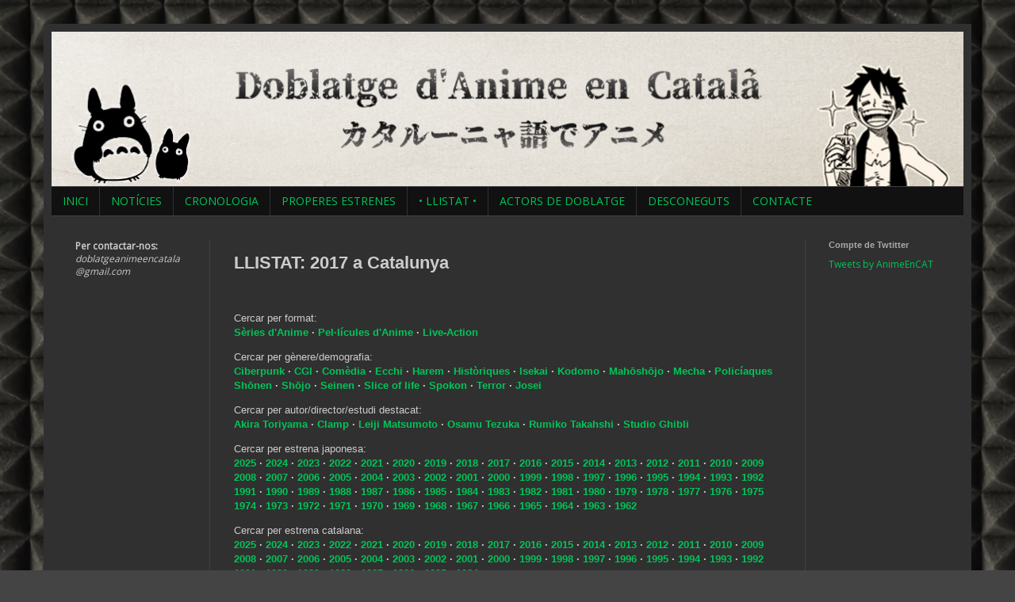

--- FILE ---
content_type: text/html; charset=UTF-8
request_url: https://doblatgeanimecatala.blogspot.com/2019/11/llistat-2017-catalunya.html
body_size: 14459
content:
<!DOCTYPE html>
<html class='v2' dir='ltr' xmlns='http://www.w3.org/1999/xhtml' xmlns:b='http://www.google.com/2005/gml/b' xmlns:data='http://www.google.com/2005/gml/data' xmlns:expr='http://www.google.com/2005/gml/expr'>
<head>
<link href='https://www.blogger.com/static/v1/widgets/335934321-css_bundle_v2.css' rel='stylesheet' type='text/css'/>
<meta content='width=1100' name='viewport'/>
<meta content='text/html; charset=UTF-8' http-equiv='Content-Type'/>
<meta content='blogger' name='generator'/>
<link href='https://doblatgeanimecatala.blogspot.com/favicon.ico' rel='icon' type='image/x-icon'/>
<link href='https://doblatgeanimecatala.blogspot.com/2019/11/llistat-2017-catalunya.html' rel='canonical'/>
<link rel="alternate" type="application/atom+xml" title="Doblatge d&#39;Anime en Català - Atom" href="https://doblatgeanimecatala.blogspot.com/feeds/posts/default" />
<link rel="alternate" type="application/rss+xml" title="Doblatge d&#39;Anime en Català - RSS" href="https://doblatgeanimecatala.blogspot.com/feeds/posts/default?alt=rss" />
<link rel="service.post" type="application/atom+xml" title="Doblatge d&#39;Anime en Català - Atom" href="https://www.blogger.com/feeds/3868600471960293772/posts/default" />

<link rel="alternate" type="application/atom+xml" title="Doblatge d&#39;Anime en Català - Atom" href="https://doblatgeanimecatala.blogspot.com/feeds/229624284227709237/comments/default" />
<!--Can't find substitution for tag [blog.ieCssRetrofitLinks]-->
<meta content='https://doblatgeanimecatala.blogspot.com/2019/11/llistat-2017-catalunya.html' property='og:url'/>
<meta content='LLISTAT: 2017 a Catalunya' property='og:title'/>
<meta content='Cercar per format: Sèries d&#39;Anime  ·  Pel·lícules d&#39;Anime  ·  Live-Action Cercar per gènere/demografia: Ciberpunk  ·  CGI  ·  Comèdia  ·  Ec...' property='og:description'/>
<title>Doblatge d'Anime en Català: LLISTAT: 2017 a Catalunya</title>
<style type='text/css'>@font-face{font-family:'Open Sans';font-style:normal;font-weight:400;font-stretch:100%;font-display:swap;src:url(//fonts.gstatic.com/s/opensans/v44/memSYaGs126MiZpBA-UvWbX2vVnXBbObj2OVZyOOSr4dVJWUgsjZ0B4taVIUwaEQbjB_mQ.woff2)format('woff2');unicode-range:U+0460-052F,U+1C80-1C8A,U+20B4,U+2DE0-2DFF,U+A640-A69F,U+FE2E-FE2F;}@font-face{font-family:'Open Sans';font-style:normal;font-weight:400;font-stretch:100%;font-display:swap;src:url(//fonts.gstatic.com/s/opensans/v44/memSYaGs126MiZpBA-UvWbX2vVnXBbObj2OVZyOOSr4dVJWUgsjZ0B4kaVIUwaEQbjB_mQ.woff2)format('woff2');unicode-range:U+0301,U+0400-045F,U+0490-0491,U+04B0-04B1,U+2116;}@font-face{font-family:'Open Sans';font-style:normal;font-weight:400;font-stretch:100%;font-display:swap;src:url(//fonts.gstatic.com/s/opensans/v44/memSYaGs126MiZpBA-UvWbX2vVnXBbObj2OVZyOOSr4dVJWUgsjZ0B4saVIUwaEQbjB_mQ.woff2)format('woff2');unicode-range:U+1F00-1FFF;}@font-face{font-family:'Open Sans';font-style:normal;font-weight:400;font-stretch:100%;font-display:swap;src:url(//fonts.gstatic.com/s/opensans/v44/memSYaGs126MiZpBA-UvWbX2vVnXBbObj2OVZyOOSr4dVJWUgsjZ0B4jaVIUwaEQbjB_mQ.woff2)format('woff2');unicode-range:U+0370-0377,U+037A-037F,U+0384-038A,U+038C,U+038E-03A1,U+03A3-03FF;}@font-face{font-family:'Open Sans';font-style:normal;font-weight:400;font-stretch:100%;font-display:swap;src:url(//fonts.gstatic.com/s/opensans/v44/memSYaGs126MiZpBA-UvWbX2vVnXBbObj2OVZyOOSr4dVJWUgsjZ0B4iaVIUwaEQbjB_mQ.woff2)format('woff2');unicode-range:U+0307-0308,U+0590-05FF,U+200C-2010,U+20AA,U+25CC,U+FB1D-FB4F;}@font-face{font-family:'Open Sans';font-style:normal;font-weight:400;font-stretch:100%;font-display:swap;src:url(//fonts.gstatic.com/s/opensans/v44/memSYaGs126MiZpBA-UvWbX2vVnXBbObj2OVZyOOSr4dVJWUgsjZ0B5caVIUwaEQbjB_mQ.woff2)format('woff2');unicode-range:U+0302-0303,U+0305,U+0307-0308,U+0310,U+0312,U+0315,U+031A,U+0326-0327,U+032C,U+032F-0330,U+0332-0333,U+0338,U+033A,U+0346,U+034D,U+0391-03A1,U+03A3-03A9,U+03B1-03C9,U+03D1,U+03D5-03D6,U+03F0-03F1,U+03F4-03F5,U+2016-2017,U+2034-2038,U+203C,U+2040,U+2043,U+2047,U+2050,U+2057,U+205F,U+2070-2071,U+2074-208E,U+2090-209C,U+20D0-20DC,U+20E1,U+20E5-20EF,U+2100-2112,U+2114-2115,U+2117-2121,U+2123-214F,U+2190,U+2192,U+2194-21AE,U+21B0-21E5,U+21F1-21F2,U+21F4-2211,U+2213-2214,U+2216-22FF,U+2308-230B,U+2310,U+2319,U+231C-2321,U+2336-237A,U+237C,U+2395,U+239B-23B7,U+23D0,U+23DC-23E1,U+2474-2475,U+25AF,U+25B3,U+25B7,U+25BD,U+25C1,U+25CA,U+25CC,U+25FB,U+266D-266F,U+27C0-27FF,U+2900-2AFF,U+2B0E-2B11,U+2B30-2B4C,U+2BFE,U+3030,U+FF5B,U+FF5D,U+1D400-1D7FF,U+1EE00-1EEFF;}@font-face{font-family:'Open Sans';font-style:normal;font-weight:400;font-stretch:100%;font-display:swap;src:url(//fonts.gstatic.com/s/opensans/v44/memSYaGs126MiZpBA-UvWbX2vVnXBbObj2OVZyOOSr4dVJWUgsjZ0B5OaVIUwaEQbjB_mQ.woff2)format('woff2');unicode-range:U+0001-000C,U+000E-001F,U+007F-009F,U+20DD-20E0,U+20E2-20E4,U+2150-218F,U+2190,U+2192,U+2194-2199,U+21AF,U+21E6-21F0,U+21F3,U+2218-2219,U+2299,U+22C4-22C6,U+2300-243F,U+2440-244A,U+2460-24FF,U+25A0-27BF,U+2800-28FF,U+2921-2922,U+2981,U+29BF,U+29EB,U+2B00-2BFF,U+4DC0-4DFF,U+FFF9-FFFB,U+10140-1018E,U+10190-1019C,U+101A0,U+101D0-101FD,U+102E0-102FB,U+10E60-10E7E,U+1D2C0-1D2D3,U+1D2E0-1D37F,U+1F000-1F0FF,U+1F100-1F1AD,U+1F1E6-1F1FF,U+1F30D-1F30F,U+1F315,U+1F31C,U+1F31E,U+1F320-1F32C,U+1F336,U+1F378,U+1F37D,U+1F382,U+1F393-1F39F,U+1F3A7-1F3A8,U+1F3AC-1F3AF,U+1F3C2,U+1F3C4-1F3C6,U+1F3CA-1F3CE,U+1F3D4-1F3E0,U+1F3ED,U+1F3F1-1F3F3,U+1F3F5-1F3F7,U+1F408,U+1F415,U+1F41F,U+1F426,U+1F43F,U+1F441-1F442,U+1F444,U+1F446-1F449,U+1F44C-1F44E,U+1F453,U+1F46A,U+1F47D,U+1F4A3,U+1F4B0,U+1F4B3,U+1F4B9,U+1F4BB,U+1F4BF,U+1F4C8-1F4CB,U+1F4D6,U+1F4DA,U+1F4DF,U+1F4E3-1F4E6,U+1F4EA-1F4ED,U+1F4F7,U+1F4F9-1F4FB,U+1F4FD-1F4FE,U+1F503,U+1F507-1F50B,U+1F50D,U+1F512-1F513,U+1F53E-1F54A,U+1F54F-1F5FA,U+1F610,U+1F650-1F67F,U+1F687,U+1F68D,U+1F691,U+1F694,U+1F698,U+1F6AD,U+1F6B2,U+1F6B9-1F6BA,U+1F6BC,U+1F6C6-1F6CF,U+1F6D3-1F6D7,U+1F6E0-1F6EA,U+1F6F0-1F6F3,U+1F6F7-1F6FC,U+1F700-1F7FF,U+1F800-1F80B,U+1F810-1F847,U+1F850-1F859,U+1F860-1F887,U+1F890-1F8AD,U+1F8B0-1F8BB,U+1F8C0-1F8C1,U+1F900-1F90B,U+1F93B,U+1F946,U+1F984,U+1F996,U+1F9E9,U+1FA00-1FA6F,U+1FA70-1FA7C,U+1FA80-1FA89,U+1FA8F-1FAC6,U+1FACE-1FADC,U+1FADF-1FAE9,U+1FAF0-1FAF8,U+1FB00-1FBFF;}@font-face{font-family:'Open Sans';font-style:normal;font-weight:400;font-stretch:100%;font-display:swap;src:url(//fonts.gstatic.com/s/opensans/v44/memSYaGs126MiZpBA-UvWbX2vVnXBbObj2OVZyOOSr4dVJWUgsjZ0B4vaVIUwaEQbjB_mQ.woff2)format('woff2');unicode-range:U+0102-0103,U+0110-0111,U+0128-0129,U+0168-0169,U+01A0-01A1,U+01AF-01B0,U+0300-0301,U+0303-0304,U+0308-0309,U+0323,U+0329,U+1EA0-1EF9,U+20AB;}@font-face{font-family:'Open Sans';font-style:normal;font-weight:400;font-stretch:100%;font-display:swap;src:url(//fonts.gstatic.com/s/opensans/v44/memSYaGs126MiZpBA-UvWbX2vVnXBbObj2OVZyOOSr4dVJWUgsjZ0B4uaVIUwaEQbjB_mQ.woff2)format('woff2');unicode-range:U+0100-02BA,U+02BD-02C5,U+02C7-02CC,U+02CE-02D7,U+02DD-02FF,U+0304,U+0308,U+0329,U+1D00-1DBF,U+1E00-1E9F,U+1EF2-1EFF,U+2020,U+20A0-20AB,U+20AD-20C0,U+2113,U+2C60-2C7F,U+A720-A7FF;}@font-face{font-family:'Open Sans';font-style:normal;font-weight:400;font-stretch:100%;font-display:swap;src:url(//fonts.gstatic.com/s/opensans/v44/memSYaGs126MiZpBA-UvWbX2vVnXBbObj2OVZyOOSr4dVJWUgsjZ0B4gaVIUwaEQbjA.woff2)format('woff2');unicode-range:U+0000-00FF,U+0131,U+0152-0153,U+02BB-02BC,U+02C6,U+02DA,U+02DC,U+0304,U+0308,U+0329,U+2000-206F,U+20AC,U+2122,U+2191,U+2193,U+2212,U+2215,U+FEFF,U+FFFD;}</style>
<style id='page-skin-1' type='text/css'><!--
/*
-----------------------------------------------
Blogger Template Style
Name:     Simple
Designer: Josh Peterson
URL:      www.noaesthetic.com
----------------------------------------------- */
/* Variable definitions
====================
<Variable name="keycolor" description="Main Color" type="color" default="#66bbdd"/>
<Group description="Page Text" selector="body">
<Variable name="body.font" description="Font" type="font"
default="normal normal 12px Arial, Tahoma, Helvetica, FreeSans, sans-serif"/>
<Variable name="body.text.color" description="Text Color" type="color" default="#222222"/>
</Group>
<Group description="Backgrounds" selector=".body-fauxcolumns-outer">
<Variable name="body.background.color" description="Outer Background" type="color" default="#66bbdd"/>
<Variable name="content.background.color" description="Main Background" type="color" default="#ffffff"/>
<Variable name="header.background.color" description="Header Background" type="color" default="transparent"/>
</Group>
<Group description="Links" selector=".main-outer">
<Variable name="link.color" description="Link Color" type="color" default="#2288bb"/>
<Variable name="link.visited.color" description="Visited Color" type="color" default="#888888"/>
<Variable name="link.hover.color" description="Hover Color" type="color" default="#33aaff"/>
</Group>
<Group description="Blog Title" selector=".header h1">
<Variable name="header.font" description="Font" type="font"
default="normal normal 60px Arial, Tahoma, Helvetica, FreeSans, sans-serif"/>
<Variable name="header.text.color" description="Title Color" type="color" default="#3399bb" />
</Group>
<Group description="Blog Description" selector=".header .description">
<Variable name="description.text.color" description="Description Color" type="color"
default="#777777" />
</Group>
<Group description="Tabs Text" selector=".tabs-inner .widget li a">
<Variable name="tabs.font" description="Font" type="font"
default="normal normal 14px Arial, Tahoma, Helvetica, FreeSans, sans-serif"/>
<Variable name="tabs.text.color" description="Text Color" type="color" default="#999999"/>
<Variable name="tabs.selected.text.color" description="Selected Color" type="color" default="#000000"/>
</Group>
<Group description="Tabs Background" selector=".tabs-outer .PageList">
<Variable name="tabs.background.color" description="Background Color" type="color" default="#f5f5f5"/>
<Variable name="tabs.selected.background.color" description="Selected Color" type="color" default="#eeeeee"/>
</Group>
<Group description="Post Title" selector="h3.post-title, .comments h4">
<Variable name="post.title.font" description="Font" type="font"
default="normal normal 22px Arial, Tahoma, Helvetica, FreeSans, sans-serif"/>
</Group>
<Group description="Date Header" selector=".date-header">
<Variable name="date.header.color" description="Text Color" type="color"
default="#cccccc"/>
<Variable name="date.header.background.color" description="Background Color" type="color"
default="transparent"/>
<Variable name="date.header.font" description="Text Font" type="font"
default="normal bold 11px Arial, Tahoma, Helvetica, FreeSans, sans-serif"/>
<Variable name="date.header.padding" description="Date Header Padding" type="string" default="inherit"/>
<Variable name="date.header.letterspacing" description="Date Header Letter Spacing" type="string" default="inherit"/>
<Variable name="date.header.margin" description="Date Header Margin" type="string" default="inherit"/>
</Group>
<Group description="Post Footer" selector=".post-footer">
<Variable name="post.footer.text.color" description="Text Color" type="color" default="#666666"/>
<Variable name="post.footer.background.color" description="Background Color" type="color"
default="#f9f9f9"/>
<Variable name="post.footer.border.color" description="Shadow Color" type="color" default="#eeeeee"/>
</Group>
<Group description="Gadgets" selector="h2">
<Variable name="widget.title.font" description="Title Font" type="font"
default="normal bold 11px Arial, Tahoma, Helvetica, FreeSans, sans-serif"/>
<Variable name="widget.title.text.color" description="Title Color" type="color" default="#000000"/>
<Variable name="widget.alternate.text.color" description="Alternate Color" type="color" default="#999999"/>
</Group>
<Group description="Images" selector=".main-inner">
<Variable name="image.background.color" description="Background Color" type="color" default="#ffffff"/>
<Variable name="image.border.color" description="Border Color" type="color" default="#eeeeee"/>
<Variable name="image.text.color" description="Caption Text Color" type="color" default="#cccccc"/>
</Group>
<Group description="Accents" selector=".content-inner">
<Variable name="body.rule.color" description="Separator Line Color" type="color" default="#eeeeee"/>
<Variable name="tabs.border.color" description="Tabs Border Color" type="color" default="#404040"/>
</Group>
<Variable name="body.background" description="Body Background" type="background"
color="#444444" default="$(color) none repeat scroll top left"/>
<Variable name="body.background.override" description="Body Background Override" type="string" default=""/>
<Variable name="body.background.gradient.cap" description="Body Gradient Cap" type="url"
default="url(https://resources.blogblog.com/blogblog/data/1kt/simple/gradients_light.png)"/>
<Variable name="body.background.gradient.tile" description="Body Gradient Tile" type="url"
default="url(https://resources.blogblog.com/blogblog/data/1kt/simple/body_gradient_tile_light.png)"/>
<Variable name="content.background.color.selector" description="Content Background Color Selector" type="string" default=".content-inner"/>
<Variable name="content.padding" description="Content Padding" type="length" default="10px" min="0" max="100px"/>
<Variable name="content.padding.horizontal" description="Content Horizontal Padding" type="length" default="10px" min="0" max="100px"/>
<Variable name="content.shadow.spread" description="Content Shadow Spread" type="length" default="40px" min="0" max="100px"/>
<Variable name="content.shadow.spread.webkit" description="Content Shadow Spread (WebKit)" type="length" default="5px" min="0" max="100px"/>
<Variable name="content.shadow.spread.ie" description="Content Shadow Spread (IE)" type="length" default="10px" min="0" max="100px"/>
<Variable name="main.border.width" description="Main Border Width" type="length" default="0" min="0" max="10px"/>
<Variable name="header.background.gradient" description="Header Gradient" type="url" default="none"/>
<Variable name="header.shadow.offset.left" description="Header Shadow Offset Left" type="length" default="-1px" min="-50px" max="50px"/>
<Variable name="header.shadow.offset.top" description="Header Shadow Offset Top" type="length" default="-1px" min="-50px" max="50px"/>
<Variable name="header.shadow.spread" description="Header Shadow Spread" type="length" default="1px" min="0" max="100px"/>
<Variable name="header.padding" description="Header Padding" type="length" default="30px" min="0" max="100px"/>
<Variable name="header.border.size" description="Header Border Size" type="length" default="1px" min="0" max="10px"/>
<Variable name="header.bottom.border.size" description="Header Bottom Border Size" type="length" default="1px" min="0" max="10px"/>
<Variable name="header.border.horizontalsize" description="Header Horizontal Border Size" type="length" default="0" min="0" max="10px"/>
<Variable name="description.text.size" description="Description Text Size" type="string" default="140%"/>
<Variable name="tabs.margin.top" description="Tabs Margin Top" type="length" default="0" min="0" max="100px"/>
<Variable name="tabs.margin.side" description="Tabs Side Margin" type="length" default="30px" min="0" max="100px"/>
<Variable name="tabs.background.gradient" description="Tabs Background Gradient" type="url"
default="url(https://resources.blogblog.com/blogblog/data/1kt/simple/gradients_light.png)"/>
<Variable name="tabs.border.width" description="Tabs Border Width" type="length" default="1px" min="0" max="10px"/>
<Variable name="tabs.bevel.border.width" description="Tabs Bevel Border Width" type="length" default="1px" min="0" max="10px"/>
<Variable name="post.margin.bottom" description="Post Bottom Margin" type="length" default="25px" min="0" max="100px"/>
<Variable name="image.border.small.size" description="Image Border Small Size" type="length" default="2px" min="0" max="10px"/>
<Variable name="image.border.large.size" description="Image Border Large Size" type="length" default="5px" min="0" max="10px"/>
<Variable name="page.width.selector" description="Page Width Selector" type="string" default=".region-inner"/>
<Variable name="page.width" description="Page Width" type="string" default="auto"/>
<Variable name="main.section.margin" description="Main Section Margin" type="length" default="15px" min="0" max="100px"/>
<Variable name="main.padding" description="Main Padding" type="length" default="15px" min="0" max="100px"/>
<Variable name="main.padding.top" description="Main Padding Top" type="length" default="30px" min="0" max="100px"/>
<Variable name="main.padding.bottom" description="Main Padding Bottom" type="length" default="30px" min="0" max="100px"/>
<Variable name="paging.background"
color="#303030"
description="Background of blog paging area" type="background"
default="transparent none no-repeat scroll top center"/>
<Variable name="footer.bevel" description="Bevel border length of footer" type="length" default="0" min="0" max="10px"/>
<Variable name="mobile.background.overlay" description="Mobile Background Overlay" type="string"
default="transparent none repeat scroll top left"/>
<Variable name="mobile.background.size" description="Mobile Background Size" type="string" default="auto"/>
<Variable name="mobile.button.color" description="Mobile Button Color" type="color" default="#ffffff" />
<Variable name="startSide" description="Side where text starts in blog language" type="automatic" default="left"/>
<Variable name="endSide" description="Side where text ends in blog language" type="automatic" default="right"/>
*/
/* Content
----------------------------------------------- */
body {
font: normal normal 12px Open Sans;
color: #cccccc;
background: #444444 url(https://blogger.googleusercontent.com/img/a/AVvXsEjz-w8DkFKhMVAfmgYeFXmmRbC5ofealL87n8nI348qPRc-_zTs_lwv_AMQGDQVMnWqSMcLbbKd2ZoTevz0mMKqoj805Y4mMvEIYKvMz6G8NJWlrHF7euZwhLEInd_kpCwZRWNsvPncxarkEx6EVkp54-u7YIcQMtxKjolK6jXT-eddMYxfx4cjNOubVjpi=s1600) repeat scroll top left;
padding: 0 40px 40px 40px;
}
html body .region-inner {
min-width: 0;
max-width: 100%;
width: auto;
}
h2 {
font-size: 22px;
}
a:link {
text-decoration:none;
color: #00c558;
}
a:visited {
text-decoration:none;
color: #00c558;
}
a:hover {
text-decoration:underline;
color: #00c558;
}
.body-fauxcolumn-outer .fauxcolumn-inner {
background: transparent none repeat scroll top left;
_background-image: none;
}
.body-fauxcolumn-outer .cap-top {
position: absolute;
z-index: 1;
height: 400px;
width: 100%;
}
.body-fauxcolumn-outer .cap-top .cap-left {
width: 100%;
background: transparent none repeat-x scroll top left;
_background-image: none;
}
.content-outer {
-moz-box-shadow: 0 0 40px rgba(0, 0, 0, .15);
-webkit-box-shadow: 0 0 5px rgba(0, 0, 0, .15);
-goog-ms-box-shadow: 0 0 10px #333333;
box-shadow: 0 0 40px rgba(0, 0, 0, .15);
margin-bottom: 1px;
}
.content-inner {
padding: 10px 10px;
}
.content-inner {
background-color: #303030;
}
/* Header
----------------------------------------------- */
.header-outer {
background: #303030 none repeat-x scroll 0 -400px;
_background-image: none;
}
.Header h1 {
font: normal normal 60px Open Sans;
color: #ffffff;
text-shadow: -1px -1px 1px rgba(0, 0, 0, .2);
}
.Header h1 a {
color: #ffffff;
}
.Header .description {
font-size: 140%;
color: #999999;
}
.header-inner .Header .titlewrapper {
padding: 22px 30px;
}
.header-inner .Header .descriptionwrapper {
padding: 0 30px;
}
/* Tabs
----------------------------------------------- */
.tabs-inner .section:first-child {
border-top: 1px solid #404040;
}
.tabs-inner .section:first-child ul {
margin-top: -1px;
border-top: 1px solid #404040;
border-left: 0 solid #404040;
border-right: 0 solid #404040;
}
.tabs-inner .widget ul {
background: #111111 none repeat-x scroll 0 -800px;
_background-image: none;
border-bottom: 1px solid #404040;
margin-top: 0;
margin-left: -30px;
margin-right: -30px;
}
.tabs-inner .widget li a {
display: inline-block;
padding: .6em 1em;
font: normal normal 14px Open Sans;
color: #00c558;
border-left: 1px solid #303030;
border-right: 0 solid #404040;
}
.tabs-inner .widget li:first-child a {
border-left: none;
}
.tabs-inner .widget li.selected a, .tabs-inner .widget li a:hover {
color: #ffffff;
background-color: #00c558;
text-decoration: none;
}
/* Columns
----------------------------------------------- */
.main-outer {
border-top: 0 solid #404040;
}
.fauxcolumn-left-outer .fauxcolumn-inner {
border-right: 1px solid #404040;
}
.fauxcolumn-right-outer .fauxcolumn-inner {
border-left: 1px solid #404040;
}
/* Headings
----------------------------------------------- */
div.widget > h2,
div.widget h2.title {
margin: 0 0 1em 0;
font: normal bold 11px Arial, Tahoma, Helvetica, FreeSans, sans-serif;
color: #aaaaaa;
}
/* Widgets
----------------------------------------------- */
.widget .zippy {
color: #999999;
text-shadow: 2px 2px 1px rgba(0, 0, 0, .1);
}
.widget .popular-posts ul {
list-style: none;
}
/* Posts
----------------------------------------------- */
h2.date-header {
font: normal bold 11px Arial, Tahoma, Helvetica, FreeSans, sans-serif;
}
.date-header span {
background-color: #000000;
color: #cccccc;
padding: inherit;
letter-spacing: inherit;
margin: inherit;
}
.main-inner {
padding-top: 30px;
padding-bottom: 30px;
}
.main-inner .column-center-inner {
padding: 0 15px;
}
.main-inner .column-center-inner .section {
margin: 0 15px;
}
.post {
margin: 0 0 25px 0;
}
h3.post-title, .comments h4 {
font: normal bold 22px Arial, Tahoma, Helvetica, FreeSans, sans-serif;
margin: .75em 0 0;
}
.post-body {
font-size: 110%;
line-height: 1.4;
position: relative;
}
.post-body img, .post-body .tr-caption-container, .Profile img, .Image img,
.BlogList .item-thumbnail img {
padding: 0;
background: #111111;
border: 1px solid #000000;
-moz-box-shadow: 1px 1px 5px rgba(0, 0, 0, .1);
-webkit-box-shadow: 1px 1px 5px rgba(0, 0, 0, .1);
box-shadow: 1px 1px 5px rgba(0, 0, 0, .1);
}
.post-body img, .post-body .tr-caption-container {
padding: 1px;
}
.post-body .tr-caption-container {
color: #cccccc;
}
.post-body .tr-caption-container img {
padding: 0;
background: transparent;
border: none;
-moz-box-shadow: 0 0 0 rgba(0, 0, 0, .1);
-webkit-box-shadow: 0 0 0 rgba(0, 0, 0, .1);
box-shadow: 0 0 0 rgba(0, 0, 0, .1);
}
.post-header {
margin: 0 0 1.5em;
line-height: 1.6;
font-size: 90%;
}
.post-footer {
margin: 20px -2px 0;
padding: 5px 10px;
color: #888888;
background-color: #303030;
border-bottom: 1px solid #444444;
line-height: 1.6;
font-size: 90%;
}
#comments .comment-author {
padding-top: 1.5em;
border-top: 1px solid #404040;
background-position: 0 1.5em;
}
#comments .comment-author:first-child {
padding-top: 0;
border-top: none;
}
.avatar-image-container {
margin: .2em 0 0;
}
#comments .avatar-image-container img {
border: 1px solid #000000;
}
/* Comments
----------------------------------------------- */
.comments .comments-content .icon.blog-author {
background-repeat: no-repeat;
background-image: url([data-uri]);
}
.comments .comments-content .loadmore a {
border-top: 1px solid #999999;
border-bottom: 1px solid #999999;
}
.comments .comment-thread.inline-thread {
background-color: #303030;
}
.comments .continue {
border-top: 2px solid #999999;
}
/* Accents
---------------------------------------------- */
.section-columns td.columns-cell {
border-left: 1px solid #404040;
}
.blog-pager {
background: transparent none no-repeat scroll top center;
}
.blog-pager-older-link, .home-link,
.blog-pager-newer-link {
background-color: #303030;
padding: 5px;
}
.footer-outer {
border-top: 0 dashed #bbbbbb;
}
/* Mobile
----------------------------------------------- */
body.mobile  {
background-size: auto;
}
.mobile .body-fauxcolumn-outer {
background: transparent none repeat scroll top left;
}
.mobile .body-fauxcolumn-outer .cap-top {
background-size: 100% auto;
}
.mobile .content-outer {
-webkit-box-shadow: 0 0 3px rgba(0, 0, 0, .15);
box-shadow: 0 0 3px rgba(0, 0, 0, .15);
}
.mobile .tabs-inner .widget ul {
margin-left: 0;
margin-right: 0;
}
.mobile .post {
margin: 0;
}
.mobile .main-inner .column-center-inner .section {
margin: 0;
}
.mobile .date-header span {
padding: 0.1em 10px;
margin: 0 -10px;
}
.mobile h3.post-title {
margin: 0;
}
.mobile .blog-pager {
background: transparent none no-repeat scroll top center;
}
.mobile .footer-outer {
border-top: none;
}
.mobile .main-inner, .mobile .footer-inner {
background-color: #303030;
}
.mobile-index-contents {
color: #cccccc;
}
.mobile-link-button {
background-color: #00c558;
}
.mobile-link-button a:link, .mobile-link-button a:visited {
color: #ffffff;
}
.mobile .tabs-inner .section:first-child {
border-top: none;
}
.mobile .tabs-inner .PageList .widget-content {
background-color: #00c558;
color: #ffffff;
border-top: 1px solid #404040;
border-bottom: 1px solid #404040;
}
.mobile .tabs-inner .PageList .widget-content .pagelist-arrow {
border-left: 1px solid #404040;
}
<!-- swimbi code start -->
<link rel="stylesheet" type="text/css" href="menu_files/swimbi.css"/>
<div id="swimbi">
<ul>
<li><a href="https://slamdunkencatala.blogspot.com.es/">Inici</a></li>
<li><a data-icon="f016" href="https://slamdunkencatala.blogspot.com.es/p/funcionament.html">Funcionament</a></li>
<li><a data-icon="f189" href="https://slamdunkencatala.blogspot.com.es/p/registrase-vk.html">Registrar-se a VK</a></li>
<li><a data-icon="f022" href="https://slamdunkencatala.blogspot.com.es/p/noticies.html">Notícies</a></li>
<li><a data-icon="f1ea" href="https://slamdunkencatala.blogspot.com.es/p/argument_6.html">Argument</a></li>
<li><a data-icon="f04b">Online</a>
<ul>
<li><a href="#">Anime</a>
<ul>
<li><a href="https://slamdunkencatala.blogspot.com.es/p/anime_24.html">Episodis</a></li>
</ul>
</li>
</ul>
</li>
<li><a data-icon="f02d">Manga</a>
<ul>
<li><a>Slam Dunk</a>
<ul>
<li><a href="https://slamdunkencatala.blogspot.com.es/p/manga.html">Tomos 1-31</a></li>
</ul>
</li>
</ul>
</li>
<li><a data-icon="f005" href="https://slamdunkencatala.blogspot.com.es/p/musica.html">Extres</a>
<ul>
<li><a href="#">OVA's</a>
<ul>
<li><a href="https://slamdunkencatala.blogspot.com.es/2016/07/ova-1-slam-dunk-la-gran-esmaixada.html">Slam Dunk OVA 1: La gran esmaixada</a></li>
<li><a href="https://slamdunkencatala.blogspot.com.es/2016/07/ova-2-slam-dunk-el-campionat-nacional.html">Slam Dunk OVA 2: El campionat nacional! Ànims, Hanamichi Sakuragi!</a></li>
<li><a href="https://slamdunkencatala.blogspot.com.es/2016/07/ova-3-slam-dunk-la-gran-crisi-del.html">Slam Dunk OVA 3: La gran crisi del Shohoku! Crema, Hanamichi Sakuragi!</a></li>
<li><a href="https://slamdunkencatala.blogspot.com.es/2016/07/ova-4-slam-dunk-lanima-rugent-del.html">Slam Dunk OVA 4: L'ànima rugent del jugador de bàsquet! L'ardent estiu d'en Hanamichi i en Rukawa!</a></li>
</ul>
</li>
</ul>
</li>
<li><a data-icon="f069">Varietat</a>
<ul>
<li><a data-icon="f001" href="#">Música</a>
<ul>
<li><a href="https://slamdunkencatala.blogspot.com.es/p/musica.html">Openings &amp; Endings</a></li>
<li><a href="https://slamdunkencatala.blogspot.com.es/p/soundtrack_25.html">Banda Sonora</a></li>
</ul>
</li>
</ul>
</li>
<li><a data-icon="f02e">Guies</a>
<ul>
<li><a href="#">Personatges</a></li>
<li><a href="https://docs.google.com/spreadsheets/d/1ZRSu2XVgyP_qsrlzAKm3hvKDh_74QpwUT0Z3UhV25ow/edit?usp=sharing">Episodis</a></li>
<li><a href="https://docs.google.com/spreadsheets/d/1mHJOugS6BO6n1CSKUs8iZXCQhB93-tZxONyKoKoQVIA/edit?usp=sharing">OVA's</a></li>
<li><a href="https://docs.google.com/spreadsheets/d/1ClsV9Em1Ner1y3MDRoZL6vKXJG6Lfp9-zz5yiNaPLf8/edit?usp=sharing">Manga</a></li>
<li><a href="https://docs.google.com/spreadsheets/d/1tDWl3QABp2hxsiqTkl2iKvgMG2Z0Dw9Jvo3mBAxbZXI/edit?usp=sharing">Openings &amp; Endings</a></li>
</ul>
</li>
<li><a data-icon="f019" href="https://slamdunkencatala.blogspot.com.es/p/soundtrack.html">Descàrregues</a>
<ul>
<li><a href="https://mega.nz/#F!AxxGxKrB!sNIdDiNkclEJNef42Yniww">Episodis</a></li>
<li><a href="https://drive.google.com/drive/folders/0B2E25EkF3Sk1MzBBSWFxWjc2X1k">OVA's</a></li>
<li><a href="https://mega.nz/#F!dwgE0SRa!6k6bPOXRkMTh8F4R8WdYvQ">Openings &amp; Endings</a></li>
<li><a href="https://mega.nz/#!ctAi3CxY!nsZ13SYrf7Pbsmo0N3bDx8145LcM5Bzw8CpJ1zfIjFo">Slam Dunk 10 Days After</a></li>
<li><a href="https://mega.nz/#!wk4iDKiD!_uh9mYdBOWf2WleoVj7XNQmaHYVT5B7rk34m6YUjQFU">Slam Dunk Artbook Illustrations</a></li>
</ul>
</li>
</ul>
<canvas><noscript>Easy in to swimbi.com  swimbi.com. All Rights Reserved</noscript></canvas>
<div id="ie_message"><noscript>Local test in IE is better if you "<a href="https://f-source.com/swimbi/ie-allow-blocked-content/" target="_blank">Allow blocked content</a>" - click the button below.</noscript></div>
</div>
<script src="menu_files/swimbi.js"></script>
<!-- swimbi code end -->#mbwnavbar {
background: #fff;
width: 1030px;
color: #ea9999;
margin: 0px;
padding: 0;
position: relative;
border-top:0px solid #960100;
height:35px;
}
#mbwnav {
margin: 0;
padding: 0;
}
#mbwnav ul {
float: left;
list-style: none;
margin: 0;
padding: 0;
}
#mbwnav li {
list-style: none;
margin: 0;
padding: 0;
border-left:1px solid #fff;
border-right:1px solid #fff;
height:35px;
}
#mbwnav li a, #mbwnav li a:link, #mbwnav li a:visited {
color: #;
display: block;
font:normal 12px Arial, sans-serif; margin: 0;
padding: 9px 12px 10px 12px;
text-decoration: none;
}
#mbwnav li a:hover, #mbwnav li a:active {
background: #fff;
color: #ea9999;
display: block;
text-decoration: none;
margin: 0;
padding: 9px 12px 10px 12px;
}
#mbwnav li {
float: left;
padding: 0;
}
#mbwnav li ul {
z-index: 9999;
position: absolute;
left: -999em;
height: auto;
width: 160px;
margin: 0;
padding: 0;
}
#mbwnav li ul a {
width: 140px;
}
#mbwnav li ul ul {
margin: -25px 0 0 2221px;
}
#mbwnav li:hover ul ul, #mbwnav li:hover ul ul ul, #mbwnav li.sfhover ul ul, #mbwnav li.sfhover ul ul ul { left: -999em;
}
#mbwnav li:hover ul, #mbwnav li li:hover ul, #mbwnav li li li:hover ul, #mbwnav li.sfhover ul, #mbwnav li li.sfhover ul, #mbwnav li li li.sfhover ul {
left: auto;
}
#mbwnav li:hover, #mbwnav li.sfhover {
position: static;
}
#mbwnav li li a, #mbwnav li li a:link, #mbwnav li li a:visited {
background: #fff;
width: 120px;
color: #ea9999;
display: block;
font:normal 12px Comic Sans MS, sans-serif;
margin: 0;
padding: 9px 12px 10px 12px;
text-decoration: none;
z-index:9999;
border-bottom:1px dotted #fff;
}
#mbwnav li li a:hover, #mbwnavli li a:active {
background: #fff;
color: #ea9999;
display: block; margin: 0;
padding: 9px 12px 10px 12px;
text-decoration: none;
}
--></style>
<style id='template-skin-1' type='text/css'><!--
body {
min-width: 1170px;
}
.content-outer, .content-fauxcolumn-outer, .region-inner {
min-width: 1170px;
max-width: 1170px;
_width: 1170px;
}
.main-inner .columns {
padding-left: 200px;
padding-right: 200px;
}
.main-inner .fauxcolumn-center-outer {
left: 200px;
right: 200px;
/* IE6 does not respect left and right together */
_width: expression(this.parentNode.offsetWidth -
parseInt("200px") -
parseInt("200px") + 'px');
}
.main-inner .fauxcolumn-left-outer {
width: 200px;
}
.main-inner .fauxcolumn-right-outer {
width: 200px;
}
.main-inner .column-left-outer {
width: 200px;
right: 100%;
margin-left: -200px;
}
.main-inner .column-right-outer {
width: 200px;
margin-right: -200px;
}
#layout {
min-width: 0;
}
#layout .content-outer {
min-width: 0;
width: 800px;
}
#layout .region-inner {
min-width: 0;
width: auto;
}
body#layout div.add_widget {
padding: 8px;
}
body#layout div.add_widget a {
margin-left: 32px;
}
--></style>
<link href='https://www.blogger.com/dyn-css/authorization.css?targetBlogID=3868600471960293772&amp;zx=95cb2924-b6a2-42f6-969c-22593edec786' media='none' onload='if(media!=&#39;all&#39;)media=&#39;all&#39;' rel='stylesheet'/><noscript><link href='https://www.blogger.com/dyn-css/authorization.css?targetBlogID=3868600471960293772&amp;zx=95cb2924-b6a2-42f6-969c-22593edec786' rel='stylesheet'/></noscript>
<meta name='google-adsense-platform-account' content='ca-host-pub-1556223355139109'/>
<meta name='google-adsense-platform-domain' content='blogspot.com'/>

<link rel="stylesheet" href="https://fonts.googleapis.com/css2?display=swap&family=Open+Sans&family=Roboto"></head>
<body class='loading'>
<div class='navbar no-items section' id='navbar' name='Barra de navegació'>
</div>
<div class='body-fauxcolumns'>
<div class='fauxcolumn-outer body-fauxcolumn-outer'>
<div class='cap-top'>
<div class='cap-left'></div>
<div class='cap-right'></div>
</div>
<div class='fauxborder-left'>
<div class='fauxborder-right'></div>
<div class='fauxcolumn-inner'>
</div>
</div>
<div class='cap-bottom'>
<div class='cap-left'></div>
<div class='cap-right'></div>
</div>
</div>
</div>
<div class='content'>
<div class='content-fauxcolumns'>
<div class='fauxcolumn-outer content-fauxcolumn-outer'>
<div class='cap-top'>
<div class='cap-left'></div>
<div class='cap-right'></div>
</div>
<div class='fauxborder-left'>
<div class='fauxborder-right'></div>
<div class='fauxcolumn-inner'>
</div>
</div>
<div class='cap-bottom'>
<div class='cap-left'></div>
<div class='cap-right'></div>
</div>
</div>
</div>
<div class='content-outer'>
<div class='content-cap-top cap-top'>
<div class='cap-left'></div>
<div class='cap-right'></div>
</div>
<div class='fauxborder-left content-fauxborder-left'>
<div class='fauxborder-right content-fauxborder-right'></div>
<div class='content-inner'>
<header>
<div class='header-outer'>
<div class='header-cap-top cap-top'>
<div class='cap-left'></div>
<div class='cap-right'></div>
</div>
<div class='fauxborder-left header-fauxborder-left'>
<div class='fauxborder-right header-fauxborder-right'></div>
<div class='region-inner header-inner'>
<div class='header section' id='header' name='Capçalera'><div class='widget Header' data-version='1' id='Header1'>
<div id='header-inner'>
<a href='https://doblatgeanimecatala.blogspot.com/' style='display: block'>
<img alt='Doblatge d&#39;Anime en Català' height='195px; ' id='Header1_headerimg' src='https://blogger.googleusercontent.com/img/a/AVvXsEg7xWneRAMwaCcBZzY1fgqUd_vykpSME4DkzU9wLfVk2m3lYVJSXrD9vgglSpmg5WkkeFGbkvEV_Nw_FYWeX-59BAigMtBL-BZUaffFAMCTWO5YB_Iy2Y5CIVVbWMRMd-JaCSwU6a9kRBKRzFZCVTth6JuB8qrAxlGrt2_VGbFrUaHe7m9y1q-1vEJ148Mk=s1154' style='display: block' width='1154px; '/>
</a>
</div>
</div></div>
</div>
</div>
<div class='header-cap-bottom cap-bottom'>
<div class='cap-left'></div>
<div class='cap-right'></div>
</div>
</div>
</header>
<div class='tabs-outer'>
<div class='tabs-cap-top cap-top'>
<div class='cap-left'></div>
<div class='cap-right'></div>
</div>
<div class='fauxborder-left tabs-fauxborder-left'>
<div class='fauxborder-right tabs-fauxborder-right'></div>
<div class='region-inner tabs-inner'>
<div class='tabs section' id='crosscol' name='Multicolumnes'><div class='widget PageList' data-version='1' id='PageList2'>
<h2>Pàgines</h2>
<div class='widget-content'>
<ul>
<li>
<a href='https://doblatgeanimecatala.blogspot.com/2020/05/blog-post.html'>INICI</a>
</li>
<li>
<a href='https://doblatgeanimecatala.blogspot.com/p/noticies.html'>NOTÍCIES</a>
</li>
<li>
<a href='https://doblatgeanimecatala.blogspot.com/p/cronologia.html'>CRONOLOGIA</a>
</li>
<li>
<a href='https://doblatgeanimecatala.blogspot.com/p/blog-page.html'>PROPERES ESTRENES</a>
</li>
<li>
<a href='https://doblatgeanimecatala.blogspot.com/p/blog-page_21.html'>&#8226; LLISTAT &#8226;</a>
</li>
<li>
<a href='https://doblatgeanimecatala.blogspot.com/p/professionals.html'>ACTORS DE DOBLATGE</a>
</li>
<li>
<a href='https://doblatgeanimecatala.blogspot.com/p/veus-desconegudes.html'>DESCONEGUTS</a>
</li>
<li>
<a href='https://doblatgeanimecatala.blogspot.com/p/contacte.html'>CONTACTE</a>
</li>
</ul>
<div class='clear'></div>
</div>
</div></div>
<div class='tabs no-items section' id='crosscol-overflow' name='Cross-Column 2'></div>
</div>
</div>
<div class='tabs-cap-bottom cap-bottom'>
<div class='cap-left'></div>
<div class='cap-right'></div>
</div>
</div>
<div class='main-outer'>
<div class='main-cap-top cap-top'>
<div class='cap-left'></div>
<div class='cap-right'></div>
</div>
<div class='fauxborder-left main-fauxborder-left'>
<div class='fauxborder-right main-fauxborder-right'></div>
<div class='region-inner main-inner'>
<div class='columns fauxcolumns'>
<div class='fauxcolumn-outer fauxcolumn-center-outer'>
<div class='cap-top'>
<div class='cap-left'></div>
<div class='cap-right'></div>
</div>
<div class='fauxborder-left'>
<div class='fauxborder-right'></div>
<div class='fauxcolumn-inner'>
</div>
</div>
<div class='cap-bottom'>
<div class='cap-left'></div>
<div class='cap-right'></div>
</div>
</div>
<div class='fauxcolumn-outer fauxcolumn-left-outer'>
<div class='cap-top'>
<div class='cap-left'></div>
<div class='cap-right'></div>
</div>
<div class='fauxborder-left'>
<div class='fauxborder-right'></div>
<div class='fauxcolumn-inner'>
</div>
</div>
<div class='cap-bottom'>
<div class='cap-left'></div>
<div class='cap-right'></div>
</div>
</div>
<div class='fauxcolumn-outer fauxcolumn-right-outer'>
<div class='cap-top'>
<div class='cap-left'></div>
<div class='cap-right'></div>
</div>
<div class='fauxborder-left'>
<div class='fauxborder-right'></div>
<div class='fauxcolumn-inner'>
</div>
</div>
<div class='cap-bottom'>
<div class='cap-left'></div>
<div class='cap-right'></div>
</div>
</div>
<!-- corrects IE6 width calculation -->
<div class='columns-inner'>
<div class='column-center-outer'>
<div class='column-center-inner'>
<div class='main section' id='main' name='Principal'><div class='widget Blog' data-version='1' id='Blog1'>
<div class='blog-posts hfeed'>

          <div class="date-outer">
        

          <div class="date-posts">
        
<div class='post-outer'>
<div class='post hentry uncustomized-post-template' itemprop='blogPost' itemscope='itemscope' itemtype='https://schema.org/BlogPosting'>
<meta content='3868600471960293772' itemprop='blogId'/>
<meta content='229624284227709237' itemprop='postId'/>
<a name='229624284227709237'></a>
<h3 class='post-title entry-title' itemprop='name'>
LLISTAT: 2017 a Catalunya
</h3>
<div class='post-header'>
<div class='post-header-line-1'></div>
</div>
<div class='post-body entry-content' id='post-body-229624284227709237' itemprop='description articleBody'>
<p><br /></p><p style="font-family: arial;">Cercar per format:<br /><b><a href="https://doblatgeanimecatala.blogspot.com/2019/11/llistat-series-danime.html">Sèries d'Anime</a>&nbsp;&#183;&nbsp;<a href="https://doblatgeanimecatala.blogspot.com/2019/11/llistat-pellicules-danime.html">Pel&#183;lícules d'Anime</a>&nbsp;&#183;&nbsp;<a href="https://doblatgeanimecatala.blogspot.com/2019/11/llistat-live-action.html">Live-Action</a></b></p><p style="font-family: arial;">Cercar per gènere/demografia:<br /><b><a href="https://doblatgeanimecatala.blogspot.com/2019/11/llistat-ciberpunk.html">Ciberpunk&nbsp;</a>&#183;&nbsp;<a href="https://doblatgeanimecatala.blogspot.com/2019/12/llistat-cgi.html">CGI&nbsp;</a>&#183;&nbsp;<a href="https://doblatgeanimecatala.blogspot.com/2019/12/llistat-comedia.html">Comèdia&nbsp;</a>&#183;&nbsp;<a href="https://doblatgeanimecatala.blogspot.com/2019/11/llistat-ecchi.html">Ecchi&nbsp;</a>&#183;&nbsp;<a href="https://doblatgeanimecatala.blogspot.com/2019/11/llistat-harem.html">Harem&nbsp;</a>&#183;&nbsp;<a href="https://doblatgeanimecatala.blogspot.com/2019/12/llistat-historiques.html">Històriques&nbsp;</a>&#183;&nbsp;<a href="https://doblatgeanimecatala.blogspot.com/2019/11/llistat-isekai.html">Isekai&nbsp;</a>&#183;&nbsp;<a href="https://doblatgeanimecatala.blogspot.com/2019/11/llistat-kodomo.html">Kodomo&nbsp;</a>&#183;&nbsp;<a href="https://doblatgeanimecatala.blogspot.com/2019/11/llistat-maho-shojo.html">Mahōshōjo</a>&nbsp;&#183;&nbsp;<a href="https://doblatgeanimecatala.blogspot.com/2019/11/llistat-mecha.html">Mecha&nbsp;</a>&#183;&nbsp;<a href="https://doblatgeanimecatala.blogspot.com/2019/12/llistat-policiaques.html">Policíaques</a><br /><a href="https://doblatgeanimecatala.blogspot.com/2019/11/llistat-shonen.html">Shōnen&nbsp;</a>&#183;&nbsp;<a href="https://doblatgeanimecatala.blogspot.com/2019/11/llistat-shojo.html">Shōjo&nbsp;</a>&#183;&nbsp;<a href="https://doblatgeanimecatala.blogspot.com/2019/11/llistat-seinen.html">Seinen&nbsp;</a>&#183;&nbsp;<a href="https://doblatgeanimecatala.blogspot.com/2019/12/llistat-slice-of-life.html">Slice of life</a>&nbsp;&#183;&nbsp;<a href="https://doblatgeanimecatala.blogspot.com/2019/11/llistat-spokon.html">Spokon&nbsp;</a>&#183;&nbsp;<a href="https://doblatgeanimecatala.blogspot.com/2019/12/llistat-terror.html">Terror&nbsp;</a>&#183;&nbsp;<a href="https://doblatgeanimecatala.blogspot.com/2019/11/llistat-josei.html">Josei</a></b></p><p style="font-family: arial;">Cercar per autor/director/estudi destacat:<br /><b><a href="https://doblatgeanimecatala.blogspot.com/2023/03/llistat-akira-toriyama.html">Akira Toriyama</a>&nbsp;&#183;&nbsp;<a href="https://doblatgeanimecatala.blogspot.com/2023/03/llistat-clamp.html">Clamp</a>&nbsp;&#183;&nbsp;<a href="https://doblatgeanimecatala.blogspot.com/2023/03/llistat-leiji-matsumoto.html">Leiji Matsumoto</a>&nbsp;&#183;&nbsp;<a href="https://doblatgeanimecatala.blogspot.com/2023/03/llistat-osamu-tezuka.html">Osamu Tezuka</a>&nbsp;&#183;&nbsp;<a href="https://doblatgeanimecatala.blogspot.com/2023/03/llistat-rumiko-takahashi.html">Rumiko Takahshi</a>&nbsp;&#183;&nbsp;<a href="https://doblatgeanimecatala.blogspot.com/2023/03/llistat-studio-ghibli.html">Studio Ghibli</a></b></p><p style="font-family: arial;">Cercar per estrena japonesa:<br /><b><a href="https://doblatgeanimecatala.blogspot.com/2025/01/llistat-2025-al-japo.html">2025</a>&nbsp;&#183;&nbsp;<a href="https://doblatgeanimecatala.blogspot.com/2023/11/llistat-2024-al-japo.html">2024</a>&nbsp;&#183;&nbsp;<a href="https://doblatgeanimecatala.blogspot.com/2023/11/llistat-2023-al-japo.html">2023</a>&nbsp;&#183;&nbsp;<a href="https://doblatgeanimecatala.blogspot.com/2022/01/llistat-2022-al-japo.html">2022</a>&nbsp;&#183;&nbsp;<a href="https://doblatgeanimecatala.blogspot.com/2021/04/llistat-2021-al-japo.html">2021</a>&nbsp;&#183;&nbsp;<a href="https://doblatgeanimecatala.blogspot.com/2021/04/llistat-2020-al-japo.html">2020</a>&nbsp;&#183;&nbsp;<a href="https://doblatgeanimecatala.blogspot.com/2019/11/llistat-2019-al-japo.html">2019</a>&nbsp;&#183;&nbsp;<a href="https://doblatgeanimecatala.blogspot.com/2019/11/llistat-2018-al-japo.html">2018</a>&nbsp;&#183;&nbsp;<a href="https://doblatgeanimecatala.blogspot.com/2019/11/llistat-2017-al-japo.html">2017</a>&nbsp;&#183;&nbsp;<a href="https://doblatgeanimecatala.blogspot.com/2019/11/llistat-2016-al-japo.html">2016</a>&nbsp;&#183;&nbsp;<a href="https://doblatgeanimecatala.blogspot.com/2019/11/llistat-2015-al-japo.html">2015</a>&nbsp;&#183;&nbsp;<a href="https://doblatgeanimecatala.blogspot.com/2019/11/llistat-2014-al-japo.html">2014</a>&nbsp;&#183;&nbsp;<a href="https://doblatgeanimecatala.blogspot.com/2019/11/llistat-2013-al-japo.html">2013</a>&nbsp;&#183;&nbsp;<a href="https://doblatgeanimecatala.blogspot.com/2019/11/llistat-2012-al-japo.html">2012</a>&nbsp;&#183;&nbsp;<a href="https://doblatgeanimecatala.blogspot.com/2019/11/llistat-2011-al-japo.html">2011</a>&nbsp;&#183;&nbsp;<a href="https://doblatgeanimecatala.blogspot.com/2019/11/llistat-2010-al-japo.html">2010</a>&nbsp;&#183;&nbsp;<a href="https://doblatgeanimecatala.blogspot.com/2019/11/llistat-2009-al-japo.html">2009</a><br /><a href="https://doblatgeanimecatala.blogspot.com/2019/11/llistat-2008-al-japo.html">2008</a>&nbsp;&#183;&nbsp;<a href="https://doblatgeanimecatala.blogspot.com/2019/11/llistat-2007-al-japo.html">2007</a>&nbsp;&#183;&nbsp;<a href="https://doblatgeanimecatala.blogspot.com/2019/11/llistat-2006-al-japo.html">2006</a>&nbsp;&#183;&nbsp;<a href="https://doblatgeanimecatala.blogspot.com/2019/11/llistat-2005-al-japo.html">2005</a>&nbsp;&#183;&nbsp;<a href="https://doblatgeanimecatala.blogspot.com/2019/11/llistat-2004-al-japo.html">2004</a>&nbsp;&#183;&nbsp;<a href="https://doblatgeanimecatala.blogspot.com/2019/11/llistat-2003-al-japo.html">2003</a>&nbsp;&#183;&nbsp;<a href="https://doblatgeanimecatala.blogspot.com/2019/11/llistat-2002-al-japo.html">2002</a>&nbsp;&#183;&nbsp;<a href="https://doblatgeanimecatala.blogspot.com/2019/11/llistat-2001-al-japo.html">2001</a>&nbsp;&#183;&nbsp;<a href="https://doblatgeanimecatala.blogspot.com/2019/11/llistat-2000-al-japo.html">2000</a>&nbsp;&#183;&nbsp;<a href="https://doblatgeanimecatala.blogspot.com/2019/11/llistat-1999-al-japo.html">1999</a>&nbsp;&#183;&nbsp;<a href="https://doblatgeanimecatala.blogspot.com/2019/11/llistat-1998-al-japo.html">1998</a>&nbsp;&#183;&nbsp;<a href="https://doblatgeanimecatala.blogspot.com/2019/11/llistat-1997-al-japo.html">1997</a>&nbsp;&#183;&nbsp;<a href="https://doblatgeanimecatala.blogspot.com/2019/11/llistat-1996-al-japo.html">1996</a>&nbsp;&#183;&nbsp;<a href="https://doblatgeanimecatala.blogspot.com/2019/11/llistat-1995-al-japo.html">1995</a>&nbsp;&#183;&nbsp;<a href="https://doblatgeanimecatala.blogspot.com/2019/11/llistat-1994-al-japo.html">1994</a>&nbsp;&#183;&nbsp;<a href="https://doblatgeanimecatala.blogspot.com/2019/11/llistat-1993-al-japo.html">1993</a>&nbsp;&#183;&nbsp;<a href="https://doblatgeanimecatala.blogspot.com/2019/11/llistat-1992-al-japo.html">1992</a><br /><a href="https://doblatgeanimecatala.blogspot.com/2019/11/llistat-1991-al-japo.html">1991</a>&nbsp;&#183;&nbsp;<a href="https://doblatgeanimecatala.blogspot.com/2019/11/llistat-1990-al-japo.html">1990</a>&nbsp;&#183;&nbsp;<a href="https://doblatgeanimecatala.blogspot.com/2019/11/llistat-1989-al-japo.html">1989</a>&nbsp;&#183;&nbsp;<a href="https://doblatgeanimecatala.blogspot.com/2019/11/llistat-1988-al-japo.html">1988</a>&nbsp;&#183;&nbsp;<a href="https://doblatgeanimecatala.blogspot.com/2019/11/llistat-1987-al-japo.html">1987</a>&nbsp;&#183;&nbsp;<a href="https://doblatgeanimecatala.blogspot.com/2019/11/llistat-1986-al-japo.html">1986</a>&nbsp;&#183;&nbsp;<a href="https://doblatgeanimecatala.blogspot.com/2019/11/llistat-1985-al-japo.html">1985</a>&nbsp;&#183;&nbsp;<a href="https://doblatgeanimecatala.blogspot.com/2019/11/llistat-1984-al-japo.html">1984</a>&nbsp;&#183;&nbsp;<a href="https://doblatgeanimecatala.blogspot.com/2019/11/llistat-1983-al-japo.html">1983</a>&nbsp;&#183;&nbsp;<a href="https://doblatgeanimecatala.blogspot.com/2019/11/llistat-1982-al-japo.html">1982</a>&nbsp;&#183;&nbsp;<a href="https://doblatgeanimecatala.blogspot.com/2019/11/llistat-1981-al-japo.html">1981</a>&nbsp;&#183;&nbsp;<a href="https://doblatgeanimecatala.blogspot.com/2019/11/llistat-1980-al-japo.html">1980</a>&nbsp;&#183;&nbsp;<a href="https://doblatgeanimecatala.blogspot.com/2019/11/llistat-1979-al-japo.html">1979</a>&nbsp;&#183;&nbsp;<a href="https://doblatgeanimecatala.blogspot.com/2019/11/llistat-1978-al-japo.html">1978</a>&nbsp;&#183;&nbsp;<a href="https://doblatgeanimecatala.blogspot.com/2019/11/llistat-1977-al-japo.html">1977</a>&nbsp;&#183;&nbsp;<a href="https://doblatgeanimecatala.blogspot.com/2019/11/llistat-1976-al-japo.html">1976</a>&nbsp;&#183;&nbsp;<a href="https://doblatgeanimecatala.blogspot.com/2019/11/llistat-1975-al-japo.html">1975</a><br /><a href="https://doblatgeanimecatala.blogspot.com/2019/11/llistat-1974-al-japo.html">1974</a>&nbsp;&#183;&nbsp;<a href="https://doblatgeanimecatala.blogspot.com/2019/11/llistat-1973-al-japo.html">1973</a>&nbsp;&#183;&nbsp;<a href="https://doblatgeanimecatala.blogspot.com/2019/11/llistat-1972-al-japo.html">1972</a>&nbsp;&#183;&nbsp;<a href="https://doblatgeanimecatala.blogspot.com/2019/11/llistat-1971-al-japo.html">1971</a>&nbsp;&#183;&nbsp;<a href="https://doblatgeanimecatala.blogspot.com/2019/11/llistat-1970-al-japo.html">1970</a>&nbsp;&#183;&nbsp;<a href="https://doblatgeanimecatala.blogspot.com/2019/11/llistat-1969-al-japo.html">1969</a>&nbsp;&#183;&nbsp;<a href="https://doblatgeanimecatala.blogspot.com/2019/11/llistat-1968-al-japo.html">1968</a>&nbsp;&#183;&nbsp;<a href="https://doblatgeanimecatala.blogspot.com/2019/11/llistat-1967-al-japo.html">1967</a>&nbsp;&#183;&nbsp;<a href="https://doblatgeanimecatala.blogspot.com/2019/11/llistat-1966-al-japo.html">1966</a>&nbsp;&#183;&nbsp;<a href="https://doblatgeanimecatala.blogspot.com/2019/11/llistat-1965-al-japo.html">1965</a>&nbsp;&#183;&nbsp;<a href="https://doblatgeanimecatala.blogspot.com/2019/11/llistat-1964-al-japo.html">1964</a>&nbsp;&#183;&nbsp;<a href="https://doblatgeanimecatala.blogspot.com/2019/11/llistat-1963-al-japo.html">1963</a>&nbsp;&#183;&nbsp;<a href="https://doblatgeanimecatala.blogspot.com/2019/11/llistat-1962-al-japo.html">1962</a></b></p><p style="font-family: arial;">Cercar per estrena catalana:<br /><b><a href="https://doblatgeanimecatala.blogspot.com/2025/01/llistat-2025-catalunya.html">2025</a>&nbsp;&#183;&nbsp;<a href="https://doblatgeanimecatala.blogspot.com/2023/11/llistat-2024-catalunya.html">2024</a>&nbsp;&#183;&nbsp;<a href="https://doblatgeanimecatala.blogspot.com/2023/03/llistat-2023-catalunya.html">2023</a>&nbsp;&#183;&nbsp;<a href="https://doblatgeanimecatala.blogspot.com/2022/01/llistat-2022-catalunya.html">2022</a>&nbsp;&#183;&nbsp;<a href="https://doblatgeanimecatala.blogspot.com/2021/04/llistat-2021-catalunya.html">2021</a>&nbsp;&#183;&nbsp;<a href="https://doblatgeanimecatala.blogspot.com/2020/06/llistat-2020-catalunya.html">2020</a>&nbsp;&#183;&nbsp;<a href="https://doblatgeanimecatala.blogspot.com/2019/11/llistat-2019-catalunya.html">2019</a>&nbsp;&#183;&nbsp;<a href="https://doblatgeanimecatala.blogspot.com/2019/11/llistat-2018-catalunya.html">2018</a>&nbsp;&#183;&nbsp;<a href="https://doblatgeanimecatala.blogspot.com/2019/11/llistat-2017-catalunya.html">2017</a>&nbsp;&#183;&nbsp;<a href="https://doblatgeanimecatala.blogspot.com/2019/11/llistat-2016-catalunya.html">2016</a>&nbsp;&#183;&nbsp;<a href="https://doblatgeanimecatala.blogspot.com/2019/11/llistat-2015-catalunya.html">2015</a>&nbsp;&#183;&nbsp;<a href="https://doblatgeanimecatala.blogspot.com/2019/11/llistat-2014-catalunya.html">2014</a>&nbsp;&#183;&nbsp;<a href="https://doblatgeanimecatala.blogspot.com/2019/11/llistat-2013-catalunya.html">2013</a>&nbsp;&#183;&nbsp;<a href="https://doblatgeanimecatala.blogspot.com/2019/11/llistat-2012-catalunya.html">2012</a>&nbsp;&#183;&nbsp;<a href="https://doblatgeanimecatala.blogspot.com/2019/11/llistat-2011-catalunya.html">2011</a>&nbsp;&#183;&nbsp;<a href="https://doblatgeanimecatala.blogspot.com/2019/11/llistat-2010-catalunya.html">2010</a>&nbsp;&#183;&nbsp;<a href="https://doblatgeanimecatala.blogspot.com/2019/11/llistat-2009-catalunya.html">2009</a><br /><a href="https://doblatgeanimecatala.blogspot.com/2019/11/llistat-2008-catalunya.html">2008</a>&nbsp;&#183;&nbsp;<a href="https://doblatgeanimecatala.blogspot.com/2019/11/llistat-2007-catalunya.html">2007</a>&nbsp;&#183;&nbsp;<a href="https://doblatgeanimecatala.blogspot.com/2019/11/llistat-2006-catalunya.html">2006</a>&nbsp;&#183;&nbsp;<a href="https://doblatgeanimecatala.blogspot.com/2019/11/llistat-2005-catalunya.html">2005</a>&nbsp;&#183;&nbsp;<a href="https://doblatgeanimecatala.blogspot.com/2019/11/llistat-2004-catalunya.html">2004</a>&nbsp;&#183;&nbsp;<a href="https://doblatgeanimecatala.blogspot.com/2019/11/llistat-2003-catalunya.html">2003</a>&nbsp;&#183;&nbsp;<a href="https://doblatgeanimecatala.blogspot.com/2019/11/llistat-2002-catalunya.html">2002</a>&nbsp;&#183;&nbsp;<a href="https://doblatgeanimecatala.blogspot.com/2019/11/llistat-2001-catalunya.html">2001</a>&nbsp;&#183;&nbsp;<a href="https://doblatgeanimecatala.blogspot.com/2019/11/llistat-2000-catalunya.html">2000</a>&nbsp;&#183;&nbsp;<a href="https://doblatgeanimecatala.blogspot.com/2019/11/llistat-1999-catalunya.html">1999</a>&nbsp;&#183;&nbsp;<a href="https://doblatgeanimecatala.blogspot.com/2019/11/llistat-1998-catalunya.html">1998</a>&nbsp;&#183;&nbsp;<a href="https://doblatgeanimecatala.blogspot.com/2019/11/llistat-1997-catalunya.html">1997</a>&nbsp;&#183;&nbsp;<a href="https://doblatgeanimecatala.blogspot.com/2019/11/llistat-1996-catalunya.html">1996</a>&nbsp;&#183;&nbsp;<a href="https://doblatgeanimecatala.blogspot.com/2019/11/llistat-1995-catalunya.html">1995</a>&nbsp;&#183;&nbsp;<a href="https://doblatgeanimecatala.blogspot.com/2019/11/llistat-1994-catalunya.html">1994</a>&nbsp;&#183;&nbsp;<a href="https://doblatgeanimecatala.blogspot.com/2019/11/llistat-1993-catalunya.html">1993</a>&nbsp;&#183;&nbsp;<a href="https://doblatgeanimecatala.blogspot.com/2019/11/llistat-1992-catalunya.html">1992</a><br /><a href="https://doblatgeanimecatala.blogspot.com/2019/11/llistat-1991-catalunya.html">1991</a>&nbsp;&#183;&nbsp;<a href="https://doblatgeanimecatala.blogspot.com/2019/11/llistat-1990-catalunya.html">1990</a>&nbsp;&#183;&nbsp;<a href="https://doblatgeanimecatala.blogspot.com/2019/11/llistat-1989-catalunya.html">1989</a>&nbsp;&#183;&nbsp;<a href="https://doblatgeanimecatala.blogspot.com/2019/11/llistat-1988-catalunya.html">1988</a>&nbsp;&#183;&nbsp;<a href="https://doblatgeanimecatala.blogspot.com/2019/11/llistat-1987-catalunya.html">1987</a>&nbsp;&#183;&nbsp;<a href="https://doblatgeanimecatala.blogspot.com/2019/11/llistat-1986-catalunya.html">1986</a>&nbsp;&#183;&nbsp;<a href="https://doblatgeanimecatala.blogspot.com/2019/11/llistat-1985-catalunya.html">1985</a>&nbsp;&#183;&nbsp;<a href="https://doblatgeanimecatala.blogspot.com/2019/11/llistat-1984-catalunya.html">1984</a></b></p><br />
<br />
<span face="&quot;arial&quot; , &quot;helvetica&quot; , sans-serif"><br /></span><span face="&quot;arial&quot; , &quot;helvetica&quot; , sans-serif"><br /></span><span style="font-family: verdana;"><br />
</span><ul>
<li><span style="font-family: verdana;"><a href="https://doblatgeanimecatala.blogspot.com/2020/01/ancien-i-el-mon-magic.html"><b>ANCIEN I EL MÓN MÀGIC</b></a></span></li>
<li><span style="font-family: verdana;"><a href="https://doblatgeanimecatala.blogspot.com/2020/01/el-cas-de-la-hana-i-lalice.html"><b>EL CAS DE LA HANA I L'ALICE</b></a></span></li>
<li><b><a href="https://doblatgeanimecatala.blogspot.com/2019/12/el-detectiu-conan.html"><span style="font-family: verdana;">EL DETECTIU CONAN</span></a></b></li>
<li><span style="font-family: verdana;"><span face="&quot;verdana&quot; , sans-serif"><b><a href="https://doblatgeanimecatala.blogspot.com/2024/01/el-detectiu-conan-el-requiem-dels.html">EL DETECTIU CONAN: EL RÈQUIEM DELS DETECTIUS</a></b></span></span></li>
<li><span style="font-family: verdana;"><span face="&quot;verdana&quot; , sans-serif"><b><a href="https://doblatgeanimecatala.blogspot.com/2024/01/el-detectiu-conan-estrategia-sobre-les.html">EL DETECTIU CONAN: ESTRATÈGIA SOBRE LES PROFUNDITATS</a></b></span></span></li>
<li><span style="font-family: verdana;">GATS. UN VIATGE DE TORNADA A CASA</span></li>
<li><span style="font-family: verdana;"><a href="https://doblatgeanimecatala.blogspot.com/2019/12/shin-chan.html"><b>SHIN CHAN</b></a></span></li>
<li><b><a href="https://doblatgeanimecatala.blogspot.com/2019/11/your-name.html"><span style="font-family: verdana;">YOUR NAME.</span></a></b></li>
</ul>
<div style='clear: both;'></div>
</div>
<div class='post-footer'>
<div class='post-footer-line post-footer-line-1'>
<span class='post-author vcard'>
</span>
<span class='post-timestamp'>
</span>
<span class='reaction-buttons'>
</span>
<span class='post-comment-link'>
</span>
<span class='post-backlinks post-comment-link'>
</span>
<span class='post-icons'>
<span class='item-control blog-admin pid-1881453403'>
<a href='https://www.blogger.com/post-edit.g?blogID=3868600471960293772&postID=229624284227709237&from=pencil' title='Modificar el missatge'>
<img alt='' class='icon-action' height='18' src='https://resources.blogblog.com/img/icon18_edit_allbkg.gif' width='18'/>
</a>
</span>
</span>
<div class='post-share-buttons goog-inline-block'>
</div>
</div>
<div class='post-footer-line post-footer-line-2'>
<span class='post-labels'>
</span>
</div>
<div class='post-footer-line post-footer-line-3'>
<span class='post-location'>
</span>
</div>
</div>
</div>
<div class='comments' id='comments'>
<a name='comments'></a>
</div>
</div>

        </div></div>
      
</div>
<div class='blog-pager' id='blog-pager'>
<span id='blog-pager-newer-link'>
<a class='blog-pager-newer-link' href='https://doblatgeanimecatala.blogspot.com/2019/11/llistat-2019-catalunya.html' id='Blog1_blog-pager-newer-link' title='Entrada més recent'></a>
</span>
<span id='blog-pager-older-link'>
<a class='blog-pager-older-link' href='https://doblatgeanimecatala.blogspot.com/2019/11/llistat-2018-catalunya.html' id='Blog1_blog-pager-older-link' title='Entrada més antiga'></a>
</span>
<a class='home-link' href='https://doblatgeanimecatala.blogspot.com/'></a>
</div>
<div class='clear'></div>
<div class='post-feeds'>
</div>
</div></div>
</div>
</div>
<div class='column-left-outer'>
<div class='column-left-inner'>
<aside>
<div class='sidebar section' id='sidebar-left-1'><div class='widget HTML' data-version='1' id='HTML8'>
<div class='widget-content'>
<span style="font-weight:bold;">Per contactar-nos:</span>
<span style="font-style:italic;">doblatgeanimeencatala@gmail.com</span>
</div>
<div class='clear'></div>
</div></div>
</aside>
</div>
</div>
<div class='column-right-outer'>
<div class='column-right-inner'>
<aside>
<div class='sidebar section' id='sidebar-right-1'><div class='widget HTML' data-version='1' id='HTML10'>
<h2 class='title'>Compte de Twtitter</h2>
<div class='widget-content'>
<a class="twitter-timeline" data-width="360" data-height="460" href="https://twitter.com/AnimeEnCAT?ref_src=twsrc%5Etfw">Tweets by AnimeEnCAT</a> <script async="async" src="https://platform.twitter.com/widgets.js" charset="utf-8" ></script>
</div>
<div class='clear'></div>
</div></div>
</aside>
</div>
</div>
</div>
<div style='clear: both'></div>
<!-- columns -->
</div>
<!-- main -->
</div>
</div>
<div class='main-cap-bottom cap-bottom'>
<div class='cap-left'></div>
<div class='cap-right'></div>
</div>
</div>
<footer>
<div class='footer-outer'>
<div class='footer-cap-top cap-top'>
<div class='cap-left'></div>
<div class='cap-right'></div>
</div>
<div class='fauxborder-left footer-fauxborder-left'>
<div class='fauxborder-right footer-fauxborder-right'></div>
<div class='region-inner footer-inner'>
<div class='foot no-items section' id='footer-1'></div>
<table border='0' cellpadding='0' cellspacing='0' class='section-columns columns-2'>
<tbody>
<tr>
<td class='first columns-cell'>
<div class='foot section' id='footer-2-1'><div class='widget Stats' data-version='1' id='Stats1'>
<h2>Total de visualitzacions de pàgina:</h2>
<div class='widget-content'>
<div id='Stats1_content' style='display: none;'>
<span class='counter-wrapper graph-counter-wrapper' id='Stats1_totalCount'>
</span>
<div class='clear'></div>
</div>
</div>
</div></div>
</td>
<td class='columns-cell'>
<div class='foot no-items section' id='footer-2-2'></div>
</td>
</tr>
</tbody>
</table>
<!-- outside of the include in order to lock Attribution widget -->
<div class='foot section' id='footer-3' name='Peu de pàgina'><div class='widget HTML' data-version='1' id='HTML1'>
<div class='widget-content'>
<p align=center>&#169; 2019 Doblatge d'Anime en Català - doblatgeanimeencatala@gmail.com<p align=center></p></p>
</div>
<div class='clear'></div>
</div></div>
</div>
</div>
<div class='footer-cap-bottom cap-bottom'>
<div class='cap-left'></div>
<div class='cap-right'></div>
</div>
</div>
</footer>
<!-- content -->
</div>
</div>
<div class='content-cap-bottom cap-bottom'>
<div class='cap-left'></div>
<div class='cap-right'></div>
</div>
</div>
</div>
<script type='text/javascript'>
    window.setTimeout(function() {
        document.body.className = document.body.className.replace('loading', '');
      }, 10);
  </script>

<script type="text/javascript" src="https://www.blogger.com/static/v1/widgets/3845888474-widgets.js"></script>
<script type='text/javascript'>
window['__wavt'] = 'AOuZoY71vY7kEQWdvuuxnHrhLYXoXpko-A:1768786329554';_WidgetManager._Init('//www.blogger.com/rearrange?blogID\x3d3868600471960293772','//doblatgeanimecatala.blogspot.com/2019/11/llistat-2017-catalunya.html','3868600471960293772');
_WidgetManager._SetDataContext([{'name': 'blog', 'data': {'blogId': '3868600471960293772', 'title': 'Doblatge d\x27Anime en Catal\xe0', 'url': 'https://doblatgeanimecatala.blogspot.com/2019/11/llistat-2017-catalunya.html', 'canonicalUrl': 'https://doblatgeanimecatala.blogspot.com/2019/11/llistat-2017-catalunya.html', 'homepageUrl': 'https://doblatgeanimecatala.blogspot.com/', 'searchUrl': 'https://doblatgeanimecatala.blogspot.com/search', 'canonicalHomepageUrl': 'https://doblatgeanimecatala.blogspot.com/', 'blogspotFaviconUrl': 'https://doblatgeanimecatala.blogspot.com/favicon.ico', 'bloggerUrl': 'https://www.blogger.com', 'hasCustomDomain': false, 'httpsEnabled': true, 'enabledCommentProfileImages': true, 'gPlusViewType': 'FILTERED_POSTMOD', 'adultContent': false, 'analyticsAccountNumber': '', 'encoding': 'UTF-8', 'locale': 'ca', 'localeUnderscoreDelimited': 'ca', 'languageDirection': 'ltr', 'isPrivate': false, 'isMobile': false, 'isMobileRequest': false, 'mobileClass': '', 'isPrivateBlog': false, 'isDynamicViewsAvailable': true, 'feedLinks': '\x3clink rel\x3d\x22alternate\x22 type\x3d\x22application/atom+xml\x22 title\x3d\x22Doblatge d\x26#39;Anime en Catal\xe0 - Atom\x22 href\x3d\x22https://doblatgeanimecatala.blogspot.com/feeds/posts/default\x22 /\x3e\n\x3clink rel\x3d\x22alternate\x22 type\x3d\x22application/rss+xml\x22 title\x3d\x22Doblatge d\x26#39;Anime en Catal\xe0 - RSS\x22 href\x3d\x22https://doblatgeanimecatala.blogspot.com/feeds/posts/default?alt\x3drss\x22 /\x3e\n\x3clink rel\x3d\x22service.post\x22 type\x3d\x22application/atom+xml\x22 title\x3d\x22Doblatge d\x26#39;Anime en Catal\xe0 - Atom\x22 href\x3d\x22https://www.blogger.com/feeds/3868600471960293772/posts/default\x22 /\x3e\n\n\x3clink rel\x3d\x22alternate\x22 type\x3d\x22application/atom+xml\x22 title\x3d\x22Doblatge d\x26#39;Anime en Catal\xe0 - Atom\x22 href\x3d\x22https://doblatgeanimecatala.blogspot.com/feeds/229624284227709237/comments/default\x22 /\x3e\n', 'meTag': '', 'adsenseHostId': 'ca-host-pub-1556223355139109', 'adsenseHasAds': false, 'adsenseAutoAds': false, 'boqCommentIframeForm': true, 'loginRedirectParam': '', 'view': '', 'dynamicViewsCommentsSrc': '//www.blogblog.com/dynamicviews/4224c15c4e7c9321/js/comments.js', 'dynamicViewsScriptSrc': '//www.blogblog.com/dynamicviews/f9a985b7a2d28680', 'plusOneApiSrc': 'https://apis.google.com/js/platform.js', 'disableGComments': true, 'interstitialAccepted': false, 'sharing': {'platforms': [{'name': 'Obt\xe9n l\x27enlla\xe7', 'key': 'link', 'shareMessage': 'Obt\xe9n l\x27enlla\xe7', 'target': ''}, {'name': 'Facebook', 'key': 'facebook', 'shareMessage': 'Comparteix a Facebook', 'target': 'facebook'}, {'name': 'BlogThis!', 'key': 'blogThis', 'shareMessage': 'BlogThis!', 'target': 'blog'}, {'name': 'X', 'key': 'twitter', 'shareMessage': 'Comparteix a X', 'target': 'twitter'}, {'name': 'Pinterest', 'key': 'pinterest', 'shareMessage': 'Comparteix a Pinterest', 'target': 'pinterest'}, {'name': 'Correu electr\xf2nic', 'key': 'email', 'shareMessage': 'Correu electr\xf2nic', 'target': 'email'}], 'disableGooglePlus': true, 'googlePlusShareButtonWidth': 0, 'googlePlusBootstrap': '\x3cscript type\x3d\x22text/javascript\x22\x3ewindow.___gcfg \x3d {\x27lang\x27: \x27ca\x27};\x3c/script\x3e'}, 'hasCustomJumpLinkMessage': false, 'jumpLinkMessage': 'M\xe9s informaci\xf3', 'pageType': 'item', 'postId': '229624284227709237', 'pageName': 'LLISTAT: 2017 a Catalunya', 'pageTitle': 'Doblatge d\x27Anime en Catal\xe0: LLISTAT: 2017 a Catalunya'}}, {'name': 'features', 'data': {}}, {'name': 'messages', 'data': {'edit': 'Edita', 'linkCopiedToClipboard': 'L\x27enlla\xe7 s\x27ha copiat al porta-retalls.', 'ok': 'D\x27acord', 'postLink': 'Publica l\x27enlla\xe7'}}, {'name': 'template', 'data': {'name': 'custom', 'localizedName': 'Personalitza', 'isResponsive': false, 'isAlternateRendering': false, 'isCustom': true}}, {'name': 'view', 'data': {'classic': {'name': 'classic', 'url': '?view\x3dclassic'}, 'flipcard': {'name': 'flipcard', 'url': '?view\x3dflipcard'}, 'magazine': {'name': 'magazine', 'url': '?view\x3dmagazine'}, 'mosaic': {'name': 'mosaic', 'url': '?view\x3dmosaic'}, 'sidebar': {'name': 'sidebar', 'url': '?view\x3dsidebar'}, 'snapshot': {'name': 'snapshot', 'url': '?view\x3dsnapshot'}, 'timeslide': {'name': 'timeslide', 'url': '?view\x3dtimeslide'}, 'isMobile': false, 'title': 'LLISTAT: 2017 a Catalunya', 'description': 'Cercar per format: S\xe8ries d\x27Anime \xa0\xb7\xa0 Pel\xb7l\xedcules d\x27Anime \xa0\xb7\xa0 Live-Action Cercar per g\xe8nere/demografia: Ciberpunk\xa0 \xb7\xa0 CGI\xa0 \xb7\xa0 Com\xe8dia\xa0 \xb7\xa0 Ec...', 'url': 'https://doblatgeanimecatala.blogspot.com/2019/11/llistat-2017-catalunya.html', 'type': 'item', 'isSingleItem': true, 'isMultipleItems': false, 'isError': false, 'isPage': false, 'isPost': true, 'isHomepage': false, 'isArchive': false, 'isLabelSearch': false, 'postId': 229624284227709237}}]);
_WidgetManager._RegisterWidget('_HeaderView', new _WidgetInfo('Header1', 'header', document.getElementById('Header1'), {}, 'displayModeFull'));
_WidgetManager._RegisterWidget('_PageListView', new _WidgetInfo('PageList2', 'crosscol', document.getElementById('PageList2'), {'title': 'P\xe0gines', 'links': [{'isCurrentPage': false, 'href': 'https://doblatgeanimecatala.blogspot.com/2020/05/blog-post.html', 'title': 'INICI'}, {'isCurrentPage': false, 'href': 'https://doblatgeanimecatala.blogspot.com/p/noticies.html', 'id': '723537511128989384', 'title': 'NOT\xcdCIES'}, {'isCurrentPage': false, 'href': 'https://doblatgeanimecatala.blogspot.com/p/cronologia.html', 'id': '2960961204821935745', 'title': 'CRONOLOGIA'}, {'isCurrentPage': false, 'href': 'https://doblatgeanimecatala.blogspot.com/p/blog-page.html', 'id': '4251236744893825243', 'title': 'PROPERES ESTRENES'}, {'isCurrentPage': false, 'href': 'https://doblatgeanimecatala.blogspot.com/p/blog-page_21.html', 'id': '5642811940810063161', 'title': '\u2022 LLISTAT \u2022'}, {'isCurrentPage': false, 'href': 'https://doblatgeanimecatala.blogspot.com/p/professionals.html', 'id': '3173350966157902274', 'title': 'ACTORS DE DOBLATGE'}, {'isCurrentPage': false, 'href': 'https://doblatgeanimecatala.blogspot.com/p/veus-desconegudes.html', 'id': '3876972333258024315', 'title': 'DESCONEGUTS'}, {'isCurrentPage': false, 'href': 'https://doblatgeanimecatala.blogspot.com/p/contacte.html', 'id': '3574071427889691007', 'title': 'CONTACTE'}], 'mobile': false, 'showPlaceholder': true, 'hasCurrentPage': false}, 'displayModeFull'));
_WidgetManager._RegisterWidget('_BlogView', new _WidgetInfo('Blog1', 'main', document.getElementById('Blog1'), {'cmtInteractionsEnabled': false, 'lightboxEnabled': true, 'lightboxModuleUrl': 'https://www.blogger.com/static/v1/jsbin/162532285-lbx__ca.js', 'lightboxCssUrl': 'https://www.blogger.com/static/v1/v-css/828616780-lightbox_bundle.css'}, 'displayModeFull'));
_WidgetManager._RegisterWidget('_HTMLView', new _WidgetInfo('HTML8', 'sidebar-left-1', document.getElementById('HTML8'), {}, 'displayModeFull'));
_WidgetManager._RegisterWidget('_HTMLView', new _WidgetInfo('HTML10', 'sidebar-right-1', document.getElementById('HTML10'), {}, 'displayModeFull'));
_WidgetManager._RegisterWidget('_StatsView', new _WidgetInfo('Stats1', 'footer-2-1', document.getElementById('Stats1'), {'title': 'Total de visualitzacions de p\xe0gina:', 'showGraphicalCounter': true, 'showAnimatedCounter': true, 'showSparkline': false, 'statsUrl': '//doblatgeanimecatala.blogspot.com/b/stats?style\x3dBLACK_TRANSPARENT\x26timeRange\x3dALL_TIME\x26token\x3dAPq4FmAuxvnfMoDLwiaDuWPeBw3p8a9m_jY_5U4gCEOCXLa05zSLG197J_0hWFq-ENL_n4JS9P8u3XqePsz9xPeBfXjKXz2dGg'}, 'displayModeFull'));
_WidgetManager._RegisterWidget('_HTMLView', new _WidgetInfo('HTML1', 'footer-3', document.getElementById('HTML1'), {}, 'displayModeFull'));
</script>
</body>
</html>

--- FILE ---
content_type: text/html; charset=UTF-8
request_url: https://doblatgeanimecatala.blogspot.com/b/stats?style=BLACK_TRANSPARENT&timeRange=ALL_TIME&token=APq4FmAuxvnfMoDLwiaDuWPeBw3p8a9m_jY_5U4gCEOCXLa05zSLG197J_0hWFq-ENL_n4JS9P8u3XqePsz9xPeBfXjKXz2dGg
body_size: -15
content:
{"total":801780,"sparklineOptions":{"backgroundColor":{"fillOpacity":0.1,"fill":"#000000"},"series":[{"areaOpacity":0.3,"color":"#202020"}]},"sparklineData":[[0,91],[1,100],[2,58],[3,39],[4,33],[5,39],[6,55],[7,45],[8,41],[9,32],[10,23],[11,36],[12,33],[13,36],[14,39],[15,36],[16,45],[17,25],[18,44],[19,71],[20,52],[21,45],[22,30],[23,35],[24,36],[25,41],[26,51],[27,43],[28,47],[29,0]],"nextTickMs":1800000}